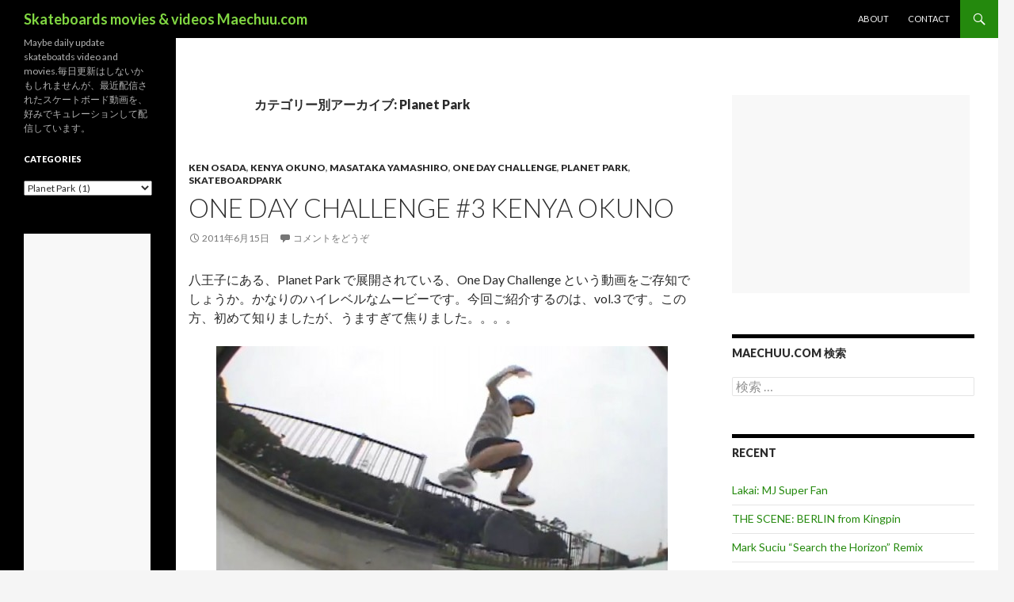

--- FILE ---
content_type: text/html; charset=UTF-8
request_url: http://maechuu.com/category/planet-park/
body_size: 79531
content:
<!DOCTYPE html>
<!--[if IE 7]>
<html class="ie ie7" lang="ja">
<![endif]-->
<!--[if IE 8]>
<html class="ie ie8" lang="ja">
<![endif]-->
<!--[if !(IE 7) | !(IE 8) ]><!-->
<html lang="ja">
<!--<![endif]-->
<head>
	<meta charset="UTF-8">
	<meta name="viewport" content="width=device-width">
	<title>Planet Park | Skateboards movies &amp; videos Maechuu.com</title>
	<link rel="profile" href="http://gmpg.org/xfn/11">
	<link rel="pingback" href="http://maechuu.com/wdp/xmlrpc.php">
	<!--[if lt IE 9]>
	<script src="http://maechuu.com/wdp/wp-content/themes/twentyfourteen/js/html5.js"></script>
	<![endif]-->
	<link rel="alternate" type="application/rss+xml" title="Skateboards movies &amp; videos Maechuu.com &raquo; フィード" href="http://maechuu.com/feed/" />
<link rel="alternate" type="application/rss+xml" title="Skateboards movies &amp; videos Maechuu.com &raquo; コメントフィード" href="http://maechuu.com/comments/feed/" />
<link rel="alternate" type="application/rss+xml" title="Skateboards movies &amp; videos Maechuu.com &raquo; Planet Park カテゴリーのフィード" href="http://maechuu.com/category/planet-park/feed/" />
<link rel='stylesheet' id='twentyfourteen-lato-css'  href='//fonts.googleapis.com/css?family=Lato%3A300%2C400%2C700%2C900%2C300italic%2C400italic%2C700italic' type='text/css' media='all' />
<link rel='stylesheet' id='genericons-css'  href='http://maechuu.com/wdp/wp-content/themes/twentyfourteen/genericons/genericons.css?ver=3.0.2' type='text/css' media='all' />
<link rel='stylesheet' id='twentyfourteen-style-css'  href='http://maechuu.com/wdp/wp-content/themes/twentyfourteen/style.css?ver=3.9.40' type='text/css' media='all' />
<!--[if lt IE 9]>
<link rel='stylesheet' id='twentyfourteen-ie-css'  href='http://maechuu.com/wdp/wp-content/themes/twentyfourteen/css/ie.css?ver=20131205' type='text/css' media='all' />
<![endif]-->
<script type='text/javascript' src='http://maechuu.com/wdp/wp-includes/js/jquery/jquery.js?ver=1.11.0'></script>
<script type='text/javascript' src='http://maechuu.com/wdp/wp-includes/js/jquery/jquery-migrate.min.js?ver=1.2.1'></script>
<link rel="EditURI" type="application/rsd+xml" title="RSD" href="http://maechuu.com/wdp/xmlrpc.php?rsd" />
<link rel="wlwmanifest" type="application/wlwmanifest+xml" href="http://maechuu.com/wdp/wp-includes/wlwmanifest.xml" /> 
<meta name="generator" content="WordPress 3.9.40" />

<!-- All in One SEO Pack 2.1.6 by Michael Torbert of Semper Fi Web Design[289,353] -->
<link rel="canonical" href="http://maechuu.com/category/planet-park/" />
<!-- /all in one seo pack -->
	<style type="text/css" id="twentyfourteen-header-css">
			.site-title a {
			color: #81d742;
		}
		</style>
	</head>

<body class="archive category category-planet-park category-643 custom-background masthead-fixed list-view footer-widgets">
<script>
  (function(i,s,o,g,r,a,m){i['GoogleAnalyticsObject']=r;i[r]=i[r]||function(){
  (i[r].q=i[r].q||[]).push(arguments)},i[r].l=1*new Date();a=s.createElement(o),
  m=s.getElementsByTagName(o)[0];a.async=1;a.src=g;m.parentNode.insertBefore(a,m)
  })(window,document,'script','//www.google-analytics.com/analytics.js','ga');

  ga('create', 'UA-12271510-2', 'auto');
  ga('send', 'pageview');

</script>
<div id="page" class="hfeed site">
	
	<header id="masthead" class="site-header" role="banner">
		<div class="header-main">
			<h1 class="site-title"><a href="http://maechuu.com/" rel="home">Skateboards movies &amp; videos Maechuu.com</a></h1>

			<div class="search-toggle">
				<a href="#search-container" class="screen-reader-text">検索</a>
			</div>

			<nav id="primary-navigation" class="site-navigation primary-navigation" role="navigation">
				<h1 class="menu-toggle">メインメニュー</h1>
				<a class="screen-reader-text skip-link" href="#content">コンテンツへ移動</a>
				<div class="nav-menu"><ul><li class="page_item page-item-6"><a href="http://maechuu.com/about-2/">About</a></li><li class="page_item page-item-637"><a href="http://maechuu.com/contact-us/">Contact</a></li></ul></div>
			</nav>
		</div>

		<div id="search-container" class="search-box-wrapper hide">
			<div class="search-box">
				<form role="search" method="get" class="search-form" action="http://maechuu.com/">
				<label>
					<span class="screen-reader-text">検索:</span>
					<input type="search" class="search-field" placeholder="検索 &hellip;" value="" name="s" title="検索:" />
				</label>
				<input type="submit" class="search-submit" value="検索" />
			</form>			</div>
		</div>
	</header><!-- #masthead -->

	<div id="main" class="site-main">

	<section id="primary" class="content-area">
		<div id="content" class="site-content" role="main">

			
			<header class="archive-header">
				<h1 class="archive-title">カテゴリー別アーカイブ: Planet Park</h1>

							</header><!-- .archive-header -->

			
<article id="post-2870" class="post-2870 post type-post status-publish format-standard hentry category-ken-osada category-kenya-okuno category-masataka-yamashiro category-one-day-challenge category-planet-park category-skateboardpark">
	
	<header class="entry-header">
				<div class="entry-meta">
			<span class="cat-links"><a href="http://maechuu.com/category/ken-osada/" title="Ken Osada の投稿をすべて表示" rel="category tag">Ken Osada</a>, <a href="http://maechuu.com/category/kenya-okuno/" title="Kenya Okuno の投稿をすべて表示" rel="category tag">Kenya Okuno</a>, <a href="http://maechuu.com/category/masataka-yamashiro/" title="Masataka Yamashiro の投稿をすべて表示" rel="category tag">Masataka Yamashiro</a>, <a href="http://maechuu.com/category/one-day-challenge/" title="One Day Challenge の投稿をすべて表示" rel="category tag">One Day Challenge</a>, <a href="http://maechuu.com/category/planet-park/" title="Planet Park の投稿をすべて表示" rel="category tag">Planet Park</a>, <a href="http://maechuu.com/category/skateboardpark/" title="Skateboardpark の投稿をすべて表示" rel="category tag">Skateboardpark</a></span>
		</div>
		<h1 class="entry-title"><a href="http://maechuu.com/2011/06/15/one-day-challenge-3-kenya-okuno/" rel="bookmark">One Day Challenge #3 Kenya Okuno</a></h1>
		<div class="entry-meta">
			<span class="entry-date"><a href="http://maechuu.com/2011/06/15/one-day-challenge-3-kenya-okuno/" rel="bookmark"><time class="entry-date" datetime="2011-06-15T00:23:09+00:00">2011年6月15日</time></a></span> <span class="byline"><span class="author vcard"><a class="url fn n" href="http://maechuu.com/author/admin/" rel="author">admin</a></span></span>			<span class="comments-link"><a href="http://maechuu.com/2011/06/15/one-day-challenge-3-kenya-okuno/#respond" title="One Day Challenge #3 Kenya Okuno へのコメント">コメントをどうぞ</a></span>
					</div><!-- .entry-meta -->
	</header><!-- .entry-header -->

		<div class="entry-content">


		<p>八王子にある、Planet Park で展開されている、One Day Challenge という動画をご存知でしょうか。かなりのハイレベルなムービーです。今回ご紹介するのは、vol.3 です。この方、初めて知りましたが、うますぎて焦りました。。。。</p>
<p><img src="http://maechuu.com/wdp/wp-content/uploads/2011-06-15_002253-570x384.jpg" alt="Kenya Okuno" title="2011-06-15_002253" width="570" height="384" class="aligncenter size-medium wp-image-2871" /></p>
<p>■appearance</p>
<p>Kenya Okuno</p>
<p>■動画の長さ</p>
<p>02：05</p>
<p>■movie（動画は以下のcontinue readingをクリック）<br />
 <a href="http://maechuu.com/2011/06/15/one-day-challenge-3-kenya-okuno/" class="more-link">続きを読む <span class="meta-nav">&rarr;</span></a></p>






	</div><!-- .entry-content -->
	
	


</article><!-- #post-## -->
		</div><!-- #content -->
	</section><!-- #primary -->

<div id="content-sidebar" class="content-sidebar widget-area" role="complementary">
	<aside id="text-4" class="widget widget_text">			<div class="textwidget"><script async src="//pagead2.googlesyndication.com/pagead/js/adsbygoogle.js"></script>
<!-- maechuu_lectangle02 -->
<ins class="adsbygoogle"
     style="display:inline-block;width:300px;height:250px"
     data-ad-client="ca-pub-1398608531441337"
     data-ad-slot="1101260820"></ins>
<script>
(adsbygoogle = window.adsbygoogle || []).push({});
</script></div>
		</aside><aside id="search-3" class="widget widget_search"><h1 class="widget-title">maechuu.com 検索</h1><form role="search" method="get" class="search-form" action="http://maechuu.com/">
				<label>
					<span class="screen-reader-text">検索:</span>
					<input type="search" class="search-field" placeholder="検索 &hellip;" value="" name="s" title="検索:" />
				</label>
				<input type="submit" class="search-submit" value="検索" />
			</form></aside>		<aside id="recent-posts-3" class="widget widget_recent_entries">		<h1 class="widget-title">Recent </h1>		<ul>
					<li>
				<a href="http://maechuu.com/2014/07/03/lakai-mj-super-fan/">Lakai: MJ Super Fan</a>
						</li>
					<li>
				<a href="http://maechuu.com/2014/07/03/the-scene-berlin-from-kingpin/">THE SCENE: BERLIN from Kingpin</a>
						</li>
					<li>
				<a href="http://maechuu.com/2014/03/06/mark-suciu-search-the-horizon-remix/">Mark Suciu &#8220;Search the Horizon&#8221; Remix</a>
						</li>
					<li>
				<a href="http://maechuu.com/2013/07/01/cole-wins-street-league-gold/">Cole wins Street League gold</a>
						</li>
					<li>
				<a href="http://maechuu.com/2013/06/20/massimo-cavedoni-stoops-mom-full-part/">Massimo Cavedoni &#8220;Stoops Mom&#8221; Full Part</a>
						</li>
					<li>
				<a href="http://maechuu.com/2013/06/15/x-games-2013-real-street-second-round/">X games 2013 Real Street second round</a>
						</li>
					<li>
				<a href="http://maechuu.com/2013/06/13/red-red-lines/">Red Red Lines</a>
						</li>
					<li>
				<a href="http://maechuu.com/2013/06/13/austyn-gillette-cosmic-vomit-2/">Austyn Gillette Cosmic Vomit 2</a>
						</li>
					<li>
				<a href="http://maechuu.com/2013/06/11/fourstar-x-cliche-puig-brophy/">Fourstar x Cliché / Puig &#038; Brophy</a>
						</li>
					<li>
				<a href="http://maechuu.com/2013/06/10/magentas-sf-hill-street-blues-2/">Magenta&#8217;s SF Hill Street Blues 2</a>
						</li>
					<li>
				<a href="http://maechuu.com/2013/06/10/peter-mcclelland-gracias-stoner-plaza/">Peter McClelland Gracias Stoner Plaza.</a>
						</li>
					<li>
				<a href="http://maechuu.com/2011/11/28/scott-kane-skateboarding-classic-clips-21-full-video-part/">Scott Kane Skateboarding Classic Clips #21 Full Video Part</a>
						</li>
					<li>
				<a href="http://maechuu.com/2011/11/28/my-square-2011-alex-carolino/">MY SQUARE 2011 ALEX CAROLINO</a>
						</li>
					<li>
				<a href="http://maechuu.com/2011/11/28/girl-chocolate-trailer/">Girl &#038; Chocolate Trailer</a>
						</li>
					<li>
				<a href="http://maechuu.com/2011/11/28/afternoon-in-the-park-cliche/">Afternoon In The Park &#8211; Cliché</a>
						</li>
				</ul>
		</aside><aside id="text-3" class="widget widget_text">			<div class="textwidget"><script type="text/javascript"><!--
google_ad_client = "ca-pub-1398608531441337";
/* maechuu01_side02 */
google_ad_slot = "2545511227";
google_ad_width = 250;
google_ad_height = 250;
//-->
</script>
<script type="text/javascript"
src="http://pagead2.googlesyndication.com/pagead/show_ads.js">
</script></div>
		</aside><aside id="calendar-3" class="widget widget_calendar"><h1 class="widget-title">Calendar</h1><div id="calendar_wrap"><table id="wp-calendar">
	<caption>2026年1月</caption>
	<thead>
	<tr>
		<th scope="col" title="月曜日">月</th>
		<th scope="col" title="火曜日">火</th>
		<th scope="col" title="水曜日">水</th>
		<th scope="col" title="木曜日">木</th>
		<th scope="col" title="金曜日">金</th>
		<th scope="col" title="土曜日">土</th>
		<th scope="col" title="日曜日">日</th>
	</tr>
	</thead>

	<tfoot>
	<tr>
		<td colspan="3" id="prev"><a href="http://maechuu.com/2014/07/" title="2014年7月の投稿を表示">&laquo; 7月</a></td>
		<td class="pad">&nbsp;</td>
		<td colspan="3" id="next" class="pad">&nbsp;</td>
	</tr>
	</tfoot>

	<tbody>
	<tr>
		<td colspan="3" class="pad">&nbsp;</td><td>1</td><td>2</td><td>3</td><td>4</td>
	</tr>
	<tr>
		<td>5</td><td>6</td><td>7</td><td>8</td><td>9</td><td>10</td><td>11</td>
	</tr>
	<tr>
		<td>12</td><td>13</td><td>14</td><td>15</td><td>16</td><td id="today">17</td><td>18</td>
	</tr>
	<tr>
		<td>19</td><td>20</td><td>21</td><td>22</td><td>23</td><td>24</td><td>25</td>
	</tr>
	<tr>
		<td>26</td><td>27</td><td>28</td><td>29</td><td>30</td><td>31</td>
		<td class="pad" colspan="1">&nbsp;</td>
	</tr>
	</tbody>
	</table></div></aside></div><!-- #content-sidebar -->
<div id="secondary">
		<h2 class="site-description">Maybe daily update skateboatds video and movies.毎日更新はしないかもしれませんが、最近配信されたスケートボード動画を、好みでキュレーションして配信しています。</h2>
	
	
		<div id="primary-sidebar" class="primary-sidebar widget-area" role="complementary">
		<aside id="categories-6" class="widget widget_categories"><h1 class="widget-title">Categories</h1><select name='cat' id='cat' class='postform' >
	<option value='-1'>カテゴリーを選択</option>
	<option class="level-0" value="563">04：00~&nbsp;&nbsp;(58)</option>
	<option class="level-0" value="564">10：00～&nbsp;&nbsp;(15)</option>
	<option class="level-0" value="517">2nd nature&nbsp;&nbsp;(1)</option>
	<option class="level-0" value="359">48blocks&nbsp;&nbsp;(2)</option>
	<option class="level-0" value="705">4star&nbsp;&nbsp;(1)</option>
	<option class="level-0" value="539">5boro&nbsp;&nbsp;(5)</option>
	<option class="level-0" value="637">Aaron Snyder&nbsp;&nbsp;(1)</option>
	<option class="level-0" value="324">Aaron Suski&nbsp;&nbsp;(11)</option>
	<option class="level-0" value="782">Abdias Rivera&nbsp;&nbsp;(1)</option>
	<option class="level-0" value="408">Abidas Rivera&nbsp;&nbsp;(1)</option>
	<option class="level-0" value="119">Absurd skateboards&nbsp;&nbsp;(2)</option>
	<option class="level-0" value="409">Adam Dyet&nbsp;&nbsp;(4)</option>
	<option class="level-0" value="297">Adelmo Jr&nbsp;&nbsp;(2)</option>
	<option class="level-0" value="524">adidas&nbsp;&nbsp;(4)</option>
	<option class="level-0" value="729">Adrian Adrid&nbsp;&nbsp;(1)</option>
	<option class="level-0" value="674">Adrian del Campo&nbsp;&nbsp;(1)</option>
	<option class="level-0" value="627">Adrian Williams&nbsp;&nbsp;(4)</option>
	<option class="level-0" value="226">Akihiro Iida&nbsp;&nbsp;(1)</option>
	<option class="level-0" value="796">Akinori Jahana&nbsp;&nbsp;(1)</option>
	<option class="level-0" value="436">Akira Funato&nbsp;&nbsp;(4)</option>
	<option class="level-0" value="773">Akira Ishizawa&nbsp;&nbsp;(1)</option>
	<option class="level-0" value="591">Al Partanen&nbsp;&nbsp;(3)</option>
	<option class="level-0" value="529">Albert Nyberg&nbsp;&nbsp;(5)</option>
	<option class="level-0" value="491">Alex Carolino&nbsp;&nbsp;(2)</option>
	<option class="level-0" value="489">Alex Horn&nbsp;&nbsp;(1)</option>
	<option class="level-0" value="86">Alex Olson&nbsp;&nbsp;(13)</option>
	<option class="level-0" value="527">Alex Perelson&nbsp;&nbsp;(2)</option>
	<option class="level-0" value="455">Alexis Sablone&nbsp;&nbsp;(2)</option>
	<option class="level-0" value="688">AlienWorkshop&nbsp;&nbsp;(2)</option>
	<option class="level-0" value="589">Almost&nbsp;&nbsp;(3)</option>
	<option class="level-0" value="496">Already been done&nbsp;&nbsp;(4)</option>
	<option class="level-0" value="568">Andrew Allen&nbsp;&nbsp;(2)</option>
	<option class="level-0" value="799">Andrew Brophy&nbsp;&nbsp;(2)</option>
	<option class="level-0" value="685">Andrew Cannon&nbsp;&nbsp;(2)</option>
	<option class="level-0" value="73">Andrew Langi&nbsp;&nbsp;(18)</option>
	<option class="level-0" value="707">Andrew Pott&nbsp;&nbsp;(1)</option>
	<option class="level-0" value="171">Andrew Reynolds&nbsp;&nbsp;(8)</option>
	<option class="level-0" value="383">Angel Ramirez&nbsp;&nbsp;(3)</option>
	<option class="level-0" value="262">Another Skate of Mind&nbsp;&nbsp;(1)</option>
	<option class="level-0" value="445">Anthony pappalardo&nbsp;&nbsp;(2)</option>
	<option class="level-0" value="404">Anthony Schultz&nbsp;&nbsp;(4)</option>
	<option class="level-0" value="441">Anthony Shetler&nbsp;&nbsp;(1)</option>
	<option class="level-0" value="689">Anthony Van Engelen&nbsp;&nbsp;(3)</option>
	<option class="level-0" value="565">Anti-Hero&nbsp;&nbsp;(2)</option>
	<option class="level-0" value="120">Antiz skateboard&nbsp;&nbsp;(1)</option>
	<option class="level-0" value="475">Antoine Asselin&nbsp;&nbsp;(1)</option>
	<option class="level-0" value="307">Antwuan Dixon&nbsp;&nbsp;(2)</option>
	<option class="level-0" value="465">Arcade Skateboards&nbsp;&nbsp;(1)</option>
	<option class="level-0" value="550">Arnette&nbsp;&nbsp;(1)</option>
	<option class="level-0" value="220">Arto Saari&nbsp;&nbsp;(7)</option>
	<option class="level-0" value="683">atlas&nbsp;&nbsp;(1)</option>
	<option class="level-0" value="276">Austin Kanfoush&nbsp;&nbsp;(2)</option>
	<option class="level-0" value="619">Austin Stephens&nbsp;&nbsp;(2)</option>
	<option class="level-0" value="90">Austyn Gillette&nbsp;&nbsp;(15)</option>
	<option class="level-0" value="234">autobahnwheel&nbsp;&nbsp;(5)</option>
	<option class="level-0" value="623">Axel Cruysberghs&nbsp;&nbsp;(3)</option>
	<option class="level-0" value="493">Axion&nbsp;&nbsp;(1)</option>
	<option class="level-0" value="70">Bacon Skateboards&nbsp;&nbsp;(2)</option>
	<option class="level-0" value="172">Baker&nbsp;&nbsp;(4)</option>
	<option class="level-0" value="20">Barney Page&nbsp;&nbsp;(9)</option>
	<option class="level-0" value="427">Bart Jones&nbsp;&nbsp;(1)</option>
	<option class="level-0" value="401">Bastien Salabanzi&nbsp;&nbsp;(2)</option>
	<option class="level-0" value="545">Ben Fisher&nbsp;&nbsp;(1)</option>
	<option class="level-0" value="618">Ben Gore&nbsp;&nbsp;(2)</option>
	<option class="level-0" value="121">Ben Hatchell&nbsp;&nbsp;(9)</option>
	<option class="level-0" value="175">Ben Nordberg&nbsp;&nbsp;(11)</option>
	<option class="level-0" value="700">Ben Patterson&nbsp;&nbsp;(1)</option>
	<option class="level-0" value="669">Ben Raemers&nbsp;&nbsp;(2)</option>
	<option class="level-0" value="260">Ben Raybourn&nbsp;&nbsp;(4)</option>
	<option class="level-0" value="523">Benny Fairfax&nbsp;&nbsp;(4)</option>
	<option class="level-0" value="320">Berrics&nbsp;&nbsp;(4)</option>
	<option class="level-0" value="597">Billy Davenport&nbsp;&nbsp;(1)</option>
	<option class="level-0" value="51">Billy Marks&nbsp;&nbsp;(9)</option>
	<option class="level-0" value="304">Birdhouse&nbsp;&nbsp;(4)</option>
	<option class="level-0" value="295">Blind&nbsp;&nbsp;(8)</option>
	<option class="level-0" value="65">bloodwizard&nbsp;&nbsp;(7)</option>
	<option class="level-0" value="102">Blueprint&nbsp;&nbsp;(8)</option>
	<option class="level-0" value="125">Bobby Worrest&nbsp;&nbsp;(7)</option>
	<option class="level-0" value="632">Boo Johnson&nbsp;&nbsp;(1)</option>
	<option class="level-0" value="145">Borns&nbsp;&nbsp;(2)</option>
	<option class="level-0" value="616">bp park report&nbsp;&nbsp;(1)</option>
	<option class="level-0" value="270">Brad Cromer&nbsp;&nbsp;(3)</option>
	<option class="level-0" value="356">Brad Johnson&nbsp;&nbsp;(1)</option>
	<option class="level-0" value="668">Brad McClain&nbsp;&nbsp;(2)</option>
	<option class="level-0" value="373">Brad Staba&nbsp;&nbsp;(2)</option>
	<option class="level-0" value="789">Brad Warlimont&nbsp;&nbsp;(1)</option>
	<option class="level-0" value="318">Brandon Biebel&nbsp;&nbsp;(12)</option>
	<option class="level-0" value="684">Brandon Nguyen&nbsp;&nbsp;(3)</option>
	<option class="level-0" value="339">Brandon Perelson&nbsp;&nbsp;(1)</option>
	<option class="level-0" value="133">Brandon Westgate&nbsp;&nbsp;(8)</option>
	<option class="level-0" value="553">Braydon Szafranski&nbsp;&nbsp;(3)</option>
	<option class="level-0" value="519">Brent Atchley&nbsp;&nbsp;(4)</option>
	<option class="level-0" value="726">Brian &#8220;slash&#8221; Hansen&nbsp;&nbsp;(1)</option>
	<option class="level-0" value="89">Brian Anderson&nbsp;&nbsp;(6)</option>
	<option class="level-0" value="516">Brian Brown&nbsp;&nbsp;(1)</option>
	<option class="level-0" value="548">Brian Delatorre&nbsp;&nbsp;(4)</option>
	<option class="level-0" value="326">Brian Douglas&nbsp;&nbsp;(1)</option>
	<option class="level-0" value="316">Brixton&nbsp;&nbsp;(2)</option>
	<option class="level-0" value="659">Bryan Botelho&nbsp;&nbsp;(1)</option>
	<option class="level-0" value="395">Bryan Herman&nbsp;&nbsp;(2)</option>
	<option class="level-0" value="738">Bryan Whalen&nbsp;&nbsp;(1)</option>
	<option class="level-0" value="751">Bryce Golder&nbsp;&nbsp;(1)</option>
	<option class="level-0" value="69">Burnside Skatepark&nbsp;&nbsp;(4)</option>
	<option class="level-0" value="33">C1RCA&nbsp;&nbsp;(10)</option>
	<option class="level-0" value="107">Cairo Foster&nbsp;&nbsp;(9)</option>
	<option class="level-0" value="586">Cameo Wilson&nbsp;&nbsp;(1)</option>
	<option class="level-0" value="353">Carlos Lastra&nbsp;&nbsp;(1)</option>
	<option class="level-0" value="743">Carlos Young&nbsp;&nbsp;(1)</option>
	<option class="level-0" value="464">Casey Rigney&nbsp;&nbsp;(2)</option>
	<option class="level-0" value="784">Casper Brooker&nbsp;&nbsp;(1)</option>
	<option class="level-0" value="183">Caswell Berry&nbsp;&nbsp;(9)</option>
	<option class="level-0" value="522">CCS&nbsp;&nbsp;(3)</option>
	<option class="level-0" value="753">Chad Bertie&nbsp;&nbsp;(1)</option>
	<option class="level-0" value="551">Chad Butler&nbsp;&nbsp;(1)</option>
	<option class="level-0" value="109">Chad Tim Tim&nbsp;&nbsp;(3)</option>
	<option class="level-0" value="239">Chany Jeanguenin&nbsp;&nbsp;(2)</option>
	<option class="level-0" value="253">Charles Collet&nbsp;&nbsp;(1)</option>
	<option class="level-0" value="52">Chaz Ortiz&nbsp;&nbsp;(6)</option>
	<option class="level-0" value="380">Chet Childress&nbsp;&nbsp;(4)</option>
	<option class="level-0" value="407">Chet Thomas&nbsp;&nbsp;(1)</option>
	<option class="level-0" value="361">Chewy Cannon&nbsp;&nbsp;(4)</option>
	<option class="level-0" value="159">Chico Brenes&nbsp;&nbsp;(15)</option>
	<option class="level-0" value="340">Chima Ferguson&nbsp;&nbsp;(9)</option>
	<option class="level-0" value="149">chocolate&nbsp;&nbsp;(3)</option>
	<option class="level-0" value="187">Chris &#8220;slam&#8221; Lambert&nbsp;&nbsp;(2)</option>
	<option class="level-0" value="421">Chris Brunner&nbsp;&nbsp;(1)</option>
	<option class="level-0" value="31">Chris Cole&nbsp;&nbsp;(21)</option>
	<option class="level-0" value="347">Chris Haslam&nbsp;&nbsp;(8)</option>
	<option class="level-0" value="27">Chris Luhring&nbsp;&nbsp;(1)</option>
	<option class="level-0" value="653">Chris Matayoshi&nbsp;&nbsp;(1)</option>
	<option class="level-0" value="341">Chris Pfanner&nbsp;&nbsp;(9)</option>
	<option class="level-0" value="429">Chris Roberts&nbsp;&nbsp;(3)</option>
	<option class="level-0" value="518">Chris Senn&nbsp;&nbsp;(1)</option>
	<option class="level-0" value="710">Christian Hosoi&nbsp;&nbsp;(1)</option>
	<option class="level-0" value="392">Cian Eades&nbsp;&nbsp;(1)</option>
	<option class="level-0" value="670">CJ Tambornino&nbsp;&nbsp;(1)</option>
	<option class="level-0" value="377">Clark Hassler&nbsp;&nbsp;(2)</option>
	<option class="level-0" value="511">cleptomanicx&nbsp;&nbsp;(1)</option>
	<option class="level-0" value="6">Cliché&nbsp;&nbsp;(9)</option>
	<option class="level-0" value="130">Clint Peterson&nbsp;&nbsp;(3)</option>
	<option class="level-0" value="450">Clint Walker&nbsp;&nbsp;(1)</option>
	<option class="level-0" value="424">Cody Hager&nbsp;&nbsp;(1)</option>
	<option class="level-0" value="94">Cody McEntire&nbsp;&nbsp;(13)</option>
	<option class="level-0" value="101">Colin Kennedy&nbsp;&nbsp;(8)</option>
	<option class="level-0" value="122">Collin Provost&nbsp;&nbsp;(17)</option>
	<option class="level-0" value="514">Concrete park&nbsp;&nbsp;(17)</option>
	<option class="level-0" value="11">Contest&nbsp;&nbsp;(3)</option>
	<option class="level-0" value="35">CONVERSE&nbsp;&nbsp;(11)</option>
	<option class="level-0" value="671">Cooper Wilt&nbsp;&nbsp;(1)</option>
	<option class="level-0" value="560">Corey Duffel&nbsp;&nbsp;(3)</option>
	<option class="level-0" value="16">Cory Kennedy&nbsp;&nbsp;(29)</option>
	<option class="level-0" value="571">Crailtap&nbsp;&nbsp;(5)</option>
	<option class="level-0" value="621">creature skateboards&nbsp;&nbsp;(2)</option>
	<option class="level-0" value="579">Curren Caple&nbsp;&nbsp;(8)</option>
	<option class="level-0" value="136">Curtis Rapp&nbsp;&nbsp;(1)</option>
	<option class="level-0" value="439">Daewon Song&nbsp;&nbsp;(6)</option>
	<option class="level-0" value="720">DAKINE&nbsp;&nbsp;(1)</option>
	<option class="level-0" value="817">Dakota Servold&nbsp;&nbsp;(1)</option>
	<option class="level-0" value="824">Dallas Rockvam&nbsp;&nbsp;(1)</option>
	<option class="level-0" value="593">Dan Ching&nbsp;&nbsp;(1)</option>
	<option class="level-0" value="39">Dan Drehobl&nbsp;&nbsp;(7)</option>
	<option class="level-0" value="800">Dan Murphy&nbsp;&nbsp;(1)</option>
	<option class="level-0" value="541">Dan Pensyl&nbsp;&nbsp;(2)</option>
	<option class="level-0" value="217">Dan Plunkett&nbsp;&nbsp;(13)</option>
	<option class="level-0" value="769">Dane Burman&nbsp;&nbsp;(2)</option>
	<option class="level-0" value="483">Dani Lebron&nbsp;&nbsp;(1)</option>
	<option class="level-0" value="335">Daniel Castillo&nbsp;&nbsp;(8)</option>
	<option class="level-0" value="8">Daniel Espinoza&nbsp;&nbsp;(20)</option>
	<option class="level-0" value="342">Daniel Lutheran&nbsp;&nbsp;(4)</option>
	<option class="level-0" value="820">Daniel Pannemann&nbsp;&nbsp;(1)</option>
	<option class="level-0" value="378">Daniel shimizu&nbsp;&nbsp;(2)</option>
	<option class="level-0" value="368">Danijel Stankovic&nbsp;&nbsp;(1)</option>
	<option class="level-0" value="99">Danny Brady&nbsp;&nbsp;(6)</option>
	<option class="level-0" value="268">Danny Cerezini&nbsp;&nbsp;(1)</option>
	<option class="level-0" value="192">Danny Dicola&nbsp;&nbsp;(1)</option>
	<option class="level-0" value="542">Danny Falla&nbsp;&nbsp;(2)</option>
	<option class="level-0" value="667">Danny Fuenzalida&nbsp;&nbsp;(3)</option>
	<option class="level-0" value="87">Danny Garcia&nbsp;&nbsp;(5)</option>
	<option class="level-0" value="336">Danny Montoya&nbsp;&nbsp;(3)</option>
	<option class="level-0" value="744">Danny Renaud&nbsp;&nbsp;(1)</option>
	<option class="level-0" value="230">Danny Wainwright&nbsp;&nbsp;(7)</option>
	<option class="level-0" value="410">Darkstar&nbsp;&nbsp;(1)</option>
	<option class="level-0" value="111">Darrell Stanton&nbsp;&nbsp;(2)</option>
	<option class="level-0" value="420">Darren Miller&nbsp;&nbsp;(1)</option>
	<option class="level-0" value="487">Darren Navarrete&nbsp;&nbsp;(2)</option>
	<option class="level-0" value="168">Daryl Angel&nbsp;&nbsp;(10)</option>
	<option class="level-0" value="227">Dave Abair&nbsp;&nbsp;(2)</option>
	<option class="level-0" value="343">Dave Bachinsky&nbsp;&nbsp;(9)</option>
	<option class="level-0" value="288">David Clark&nbsp;&nbsp;(3)</option>
	<option class="level-0" value="235">David Cobb&nbsp;&nbsp;(1)</option>
	<option class="level-0" value="55">David Gonzalez&nbsp;&nbsp;(15)</option>
	<option class="level-0" value="41">David Gravette&nbsp;&nbsp;(22)</option>
	<option class="level-0" value="728">David Langston&nbsp;&nbsp;(1)</option>
	<option class="level-0" value="190">David Loy&nbsp;&nbsp;(9)</option>
	<option class="level-0" value="600">David Nelson&nbsp;&nbsp;(1)</option>
	<option class="level-0" value="386">David Reyes&nbsp;&nbsp;(5)</option>
	<option class="level-0" value="346">Davis Torgerson&nbsp;&nbsp;(5)</option>
	<option class="level-0" value="154">DC shoes&nbsp;&nbsp;(4)</option>
	<option class="level-0" value="620">Dekline shoes&nbsp;&nbsp;(1)</option>
	<option class="level-0" value="223">Dennis Busenitz&nbsp;&nbsp;(21)</option>
	<option class="level-0" value="323">Dennis Durrant&nbsp;&nbsp;(2)</option>
	<option class="level-0" value="792">Deon Williams&nbsp;&nbsp;(1)</option>
	<option class="level-0" value="606">Derek Fukuhara&nbsp;&nbsp;(4)</option>
	<option class="level-0" value="785">Derek Swaim&nbsp;&nbsp;(2)</option>
	<option class="level-0" value="808">Derrick Wilson&nbsp;&nbsp;(2)</option>
	<option class="level-0" value="399">Devin Appelo&nbsp;&nbsp;(1)</option>
	<option class="level-0" value="725">Devine Calloway&nbsp;&nbsp;(2)</option>
	<option class="level-0" value="249">Diego Bucchieri&nbsp;&nbsp;(2)</option>
	<option class="level-0" value="286">Digital skateboarding&nbsp;&nbsp;(1)</option>
	<option class="level-0" value="203">DLX&nbsp;&nbsp;(22)</option>
	<option class="level-0" value="822">Dominik Dietrich&nbsp;&nbsp;(1)</option>
	<option class="level-0" value="132">Dustin Dollin&nbsp;&nbsp;(4)</option>
	<option class="level-0" value="291">DVS&nbsp;&nbsp;(5)</option>
	<option class="level-0" value="53">Dylan Rieder&nbsp;&nbsp;(13)</option>
	<option class="level-0" value="752">Ed Templeton&nbsp;&nbsp;(2)</option>
	<option class="level-0" value="532">Eddie Moreno&nbsp;&nbsp;(3)</option>
	<option class="level-0" value="164">eightequalsd&nbsp;&nbsp;(1)</option>
	<option class="level-0" value="809">Eisei Sugimoto&nbsp;&nbsp;(1)</option>
	<option class="level-0" value="113">elementskateboards&nbsp;&nbsp;(2)</option>
	<option class="level-0" value="333">Eli Reed&nbsp;&nbsp;(10)</option>
	<option class="level-0" value="261">Eliana Sosco&nbsp;&nbsp;(1)</option>
	<option class="level-0" value="191">Elijah Berle&nbsp;&nbsp;(14)</option>
	<option class="level-0" value="452">Elissa Steamer&nbsp;&nbsp;(3)</option>
	<option class="level-0" value="315">elwood&nbsp;&nbsp;(5)</option>
	<option class="level-0" value="96">Emerica&nbsp;&nbsp;(20)</option>
	<option class="level-0" value="48">Emmanuel guzman&nbsp;&nbsp;(8)</option>
	<option class="level-0" value="723">Eniz Fazliov&nbsp;&nbsp;(1)</option>
	<option class="level-0" value="724">enjoi&nbsp;&nbsp;(1)</option>
	<option class="level-0" value="500">Enrique Lorenzo&nbsp;&nbsp;(2)</option>
	<option class="level-0" value="755">Eric Dermond&nbsp;&nbsp;(1)</option>
	<option class="level-0" value="54">Eric Koston&nbsp;&nbsp;(30)</option>
	<option class="level-0" value="309">Erik J Pettersson&nbsp;&nbsp;(4)</option>
	<option class="level-0" value="281">Ernie Torres&nbsp;&nbsp;(2)</option>
	<option class="level-0" value="444">es&nbsp;&nbsp;(6)</option>
	<option class="level-0" value="43">ESPN&nbsp;&nbsp;(1)</option>
	<option class="level-0" value="305">etnies shoes&nbsp;&nbsp;(15)</option>
	<option class="level-0" value="746">Europe&nbsp;&nbsp;(3)</option>
	<option class="level-0" value="736">Evan Collisson&nbsp;&nbsp;(1)</option>
	<option class="level-0" value="257">Evan Smith&nbsp;&nbsp;(6)</option>
	<option class="level-0" value="501">Even Hershel&nbsp;&nbsp;(2)</option>
	<option class="level-0" value="612">Expedition One&nbsp;&nbsp;(1)</option>
	<option class="level-0" value="735">Ezekiel&nbsp;&nbsp;(1)</option>
	<option class="level-0" value="706">Fabric Skateboards&nbsp;&nbsp;(1)</option>
	<option class="level-0" value="732">Fallen&nbsp;&nbsp;(1)</option>
	<option class="level-0" value="828">Farid Ulrich&nbsp;&nbsp;(1)</option>
	<option class="level-0" value="219">Felipe Gustavo&nbsp;&nbsp;(8)</option>
	<option class="level-0" value="587">felipe ortiz&nbsp;&nbsp;(1)</option>
	<option class="level-0" value="45">Felix arguelles&nbsp;&nbsp;(1)</option>
	<option class="level-0" value="578">Flip skateboards&nbsp;&nbsp;(7)</option>
	<option class="level-0" value="702">Flo Marfaing&nbsp;&nbsp;(5)</option>
	<option class="level-0" value="255">Flo Mirtain&nbsp;&nbsp;(6)</option>
	<option class="level-0" value="601">Flow Trash&nbsp;&nbsp;(2)</option>
	<option class="level-0" value="467">FMS skate shoes&nbsp;&nbsp;(1)</option>
	<option class="level-0" value="731">Forrest Edwards&nbsp;&nbsp;(1)</option>
	<option class="level-0" value="780">Foundation&nbsp;&nbsp;(2)</option>
	<option class="level-0" value="816">Fourstar&nbsp;&nbsp;(1)</option>
	<option class="level-0" value="211">Frank Gerwer&nbsp;&nbsp;(8)</option>
	<option class="level-0" value="422">Frankie Martinez&nbsp;&nbsp;(1)</option>
	<option class="level-0" value="194">Fred Gall&nbsp;&nbsp;(6)</option>
	<option class="level-0" value="552">Futeng&nbsp;&nbsp;(1)</option>
	<option class="level-0" value="271">Gaetan Salvignol&nbsp;&nbsp;(1)</option>
	<option class="level-0" value="803">Garrett Hill&nbsp;&nbsp;(2)</option>
	<option class="level-0" value="460">Gauthier Rouger&nbsp;&nbsp;(1)</option>
	<option class="level-0" value="584">Gav Coughlan&nbsp;&nbsp;(1)</option>
	<option class="level-0" value="577">Geoff Rowley&nbsp;&nbsp;(7)</option>
	<option class="level-0" value="580">GERRICS&nbsp;&nbsp;(1)</option>
	<option class="level-0" value="397">Gilbert﻿ Crocket&nbsp;&nbsp;(8)</option>
	<option class="level-0" value="233">Gino iannucci&nbsp;&nbsp;(3)</option>
	<option class="level-0" value="148">Girl&nbsp;&nbsp;(8)</option>
	<option class="level-0" value="666">Globe shoes&nbsp;&nbsp;(2)</option>
	<option class="level-0" value="677">Goh Okuno&nbsp;&nbsp;(1)</option>
	<option class="level-0" value="544">Gracias LA&nbsp;&nbsp;(1)</option>
	<option class="level-0" value="186">Grant Taylor&nbsp;&nbsp;(15)</option>
	<option class="level-0" value="520">Gravis Footwear&nbsp;&nbsp;(4)</option>
	<option class="level-0" value="330">Greendiamond&nbsp;&nbsp;(1)</option>
	<option class="level-0" value="56">Greg Lutzka&nbsp;&nbsp;(6)</option>
	<option class="level-0" value="690">GRIZZLYGRIPTAPE&nbsp;&nbsp;(1)</option>
	<option class="level-0" value="798">Guillaume Dulout&nbsp;&nbsp;(1)</option>
	<option class="level-0" value="582">Gullwing Truck Co.&nbsp;&nbsp;(1)</option>
	<option class="level-0" value="371">Guru Khalsa&nbsp;&nbsp;(5)</option>
	<option class="level-0" value="200">Guy Mariano&nbsp;&nbsp;(17)</option>
	<option class="level-0" value="3">Habitat&nbsp;&nbsp;(13)</option>
	<option class="level-0" value="431">Hallo/Hallo&nbsp;&nbsp;(1)</option>
	<option class="level-0" value="583">Harry Lintell&nbsp;&nbsp;(1)</option>
	<option class="level-0" value="95">Heath Kirchart&nbsp;&nbsp;(3)</option>
	<option class="level-0" value="594">Heel Bruise&nbsp;&nbsp;(1)</option>
	<option class="level-0" value="358">Henry Sanchez&nbsp;&nbsp;(1)</option>
	<option class="level-0" value="681">Hidefumi Utsumi&nbsp;&nbsp;(1)</option>
	<option class="level-0" value="510">Hirotoshi &#8220;Buchi&#8221; Kawabuchi&nbsp;&nbsp;(5)</option>
	<option class="level-0" value="649">Hiroyuki Matsuo&nbsp;&nbsp;(5)</option>
	<option class="level-0" value="613">Hisashi Nakamura&nbsp;&nbsp;(1)</option>
	<option class="level-0" value="362">HOLD TIGHT LONDON&nbsp;&nbsp;(1)</option>
	<option class="level-0" value="440">How to&nbsp;&nbsp;(14)</option>
	<option class="level-0" value="146">HUF&nbsp;&nbsp;(3)</option>
	<option class="level-0" value="236">HUF FOOTWEAR&nbsp;&nbsp;(6)</option>
	<option class="level-0" value="766">Hugo Liard&nbsp;&nbsp;(2)</option>
	<option class="level-0" value="174">Hype skateboards&nbsp;&nbsp;(3)</option>
	<option class="level-0" value="22">I-path&nbsp;&nbsp;(3)</option>
	<option class="level-0" value="213">Ian Smith&nbsp;&nbsp;(1)</option>
	<option class="level-0" value="795">Imperial Motion&nbsp;&nbsp;(1)</option>
	<option class="level-0" value="537">Independent Trucks&nbsp;&nbsp;(1)</option>
	<option class="level-0" value="588">info&nbsp;&nbsp;(2)</option>
	<option class="level-0" value="463">Insight&nbsp;&nbsp;(3)</option>
	<option class="level-0" value="44">Ishod Wair&nbsp;&nbsp;(22)</option>
	<option class="level-0" value="329">Issei Morinaka&nbsp;&nbsp;(1)</option>
	<option class="level-0" value="74">Issey Yumiba&nbsp;&nbsp;(1)</option>
	<option class="level-0" value="298">Jack Curtin&nbsp;&nbsp;(9)</option>
	<option class="level-0" value="66">Jack Given&nbsp;&nbsp;(6)</option>
	<option class="level-0" value="195">Jack sabback&nbsp;&nbsp;(1)</option>
	<option class="level-0" value="282">Jake Donnelly&nbsp;&nbsp;(5)</option>
	<option class="level-0" value="396">Jake Duncombe&nbsp;&nbsp;(4)</option>
	<option class="level-0" value="221">Jake Johnson&nbsp;&nbsp;(3)</option>
	<option class="level-0" value="699">Jake Smith&nbsp;&nbsp;(1)</option>
	<option class="level-0" value="370">Jamal Smith&nbsp;&nbsp;(1)</option>
	<option class="level-0" value="806">James Brockman&nbsp;&nbsp;(2)</option>
	<option class="level-0" value="604">James Capps&nbsp;&nbsp;(1)</option>
	<option class="level-0" value="152">James Craig&nbsp;&nbsp;(4)</option>
	<option class="level-0" value="633">James Espinoza&nbsp;&nbsp;(1)</option>
	<option class="level-0" value="93">James Hardy&nbsp;&nbsp;(2)</option>
	<option class="level-0" value="561">Jamie Palmore&nbsp;&nbsp;(1)</option>
	<option class="level-0" value="554">Jamie Tancowny&nbsp;&nbsp;(2)</option>
	<option class="level-0" value="30">Jamie Thomas&nbsp;&nbsp;(13)</option>
	<option class="level-0" value="609">Jani Laitiala&nbsp;&nbsp;(2)</option>
	<option class="level-0" value="581">Japan&nbsp;&nbsp;(4)</option>
	<option class="level-0" value="760">Jarne Verbruggen&nbsp;&nbsp;(1)</option>
	<option class="level-0" value="770">Jart Skateboards&nbsp;&nbsp;(1)</option>
	<option class="level-0" value="636">Jason Dill&nbsp;&nbsp;(3)</option>
	<option class="level-0" value="357">Jason Wussler&nbsp;&nbsp;(1)</option>
	<option class="level-0" value="350">Javan Campello&nbsp;&nbsp;(1)</option>
	<option class="level-0" value="254">Javier Mendizabal&nbsp;&nbsp;(2)</option>
	<option class="level-0" value="466">Javier Nunez&nbsp;&nbsp;(1)</option>
	<option class="level-0" value="251">Javier Sarmiento&nbsp;&nbsp;(2)</option>
	<option class="level-0" value="419">Jaws&nbsp;&nbsp;(3)</option>
	<option class="level-0" value="245">JB Gillet&nbsp;&nbsp;(6)</option>
	<option class="level-0" value="247">Jeff Lenoce&nbsp;&nbsp;(4)</option>
	<option class="level-0" value="572">Jeffery Marshall&nbsp;&nbsp;(2)</option>
	<option class="level-0" value="338">Jeremy McCallum&nbsp;&nbsp;(2)</option>
	<option class="level-0" value="696">Jeremy Reeves&nbsp;&nbsp;(1)</option>
	<option class="level-0" value="447">Jerno Wilson&nbsp;&nbsp;(1)</option>
	<option class="level-0" value="376">Jerome Campbell&nbsp;&nbsp;(2)</option>
	<option class="level-0" value="448">Jeron Wilson&nbsp;&nbsp;(4)</option>
	<option class="level-0" value="67">Jerry Gurney&nbsp;&nbsp;(8)</option>
	<option class="level-0" value="461">Jerry Hsu&nbsp;&nbsp;(3)</option>
	<option class="level-0" value="660">Jesse Narvaez&nbsp;&nbsp;(1)</option>
	<option class="level-0" value="244">Jesus Fernandez&nbsp;&nbsp;(4)</option>
	<option class="level-0" value="85">Jim Greco&nbsp;&nbsp;(1)</option>
	<option class="level-0" value="216">Jimmy Cao&nbsp;&nbsp;(6)</option>
	<option class="level-0" value="180">Jimmy Carlin&nbsp;&nbsp;(10)</option>
	<option class="level-0" value="543">Jimmy Mcdonald&nbsp;&nbsp;(5)</option>
	<option class="level-0" value="344">Jodan Taylor&nbsp;&nbsp;(1)</option>
	<option class="level-0" value="673">Jody Smith&nbsp;&nbsp;(1)</option>
	<option class="level-0" value="462">Joe Pease&nbsp;&nbsp;(2)</option>
	<option class="level-0" value="114">Joe Sexton&nbsp;&nbsp;(2)</option>
	<option class="level-0" value="540">Joe Tookmanian&nbsp;&nbsp;(2)</option>
	<option class="level-0" value="225">Joey Brezinski&nbsp;&nbsp;(11)</option>
	<option class="level-0" value="528">Joey Pepper&nbsp;&nbsp;(3)</option>
	<option class="level-0" value="693">Joey Tershay&nbsp;&nbsp;(1)</option>
	<option class="level-0" value="793">Johan Stuckey&nbsp;&nbsp;(1)</option>
	<option class="level-0" value="453">Johathan Pierce&nbsp;&nbsp;(3)</option>
	<option class="level-0" value="264">John Cardiel&nbsp;&nbsp;(4)</option>
	<option class="level-0" value="425">John Fitzgerald&nbsp;&nbsp;(3)</option>
	<option class="level-0" value="758">John Lupfer&nbsp;&nbsp;(1)</option>
	<option class="level-0" value="127">John Rattray&nbsp;&nbsp;(5)</option>
	<option class="level-0" value="364">John Tanner&nbsp;&nbsp;(2)</option>
	<option class="level-0" value="640">Johnny Layton&nbsp;&nbsp;(3)</option>
	<option class="level-0" value="412">Johnny Turgesen&nbsp;&nbsp;(1)</option>
	<option class="level-0" value="717">Johny Turgesen&nbsp;&nbsp;(1)</option>
	<option class="level-0" value="193">Jon Goemann&nbsp;&nbsp;(5)</option>
	<option class="level-0" value="468">Jon Nguyen&nbsp;&nbsp;(2)</option>
	<option class="level-0" value="428">Jordan De Oliveira&nbsp;&nbsp;(1)</option>
	<option class="level-0" value="403">Jordan Hoffart&nbsp;&nbsp;(6)</option>
	<option class="level-0" value="294">Jose Rojo&nbsp;&nbsp;(11)</option>
	<option class="level-0" value="473">Josh Anderson&nbsp;&nbsp;(2)</option>
	<option class="level-0" value="143">Josh Campos&nbsp;&nbsp;(1)</option>
	<option class="level-0" value="92">Josh Harmony&nbsp;&nbsp;(4)</option>
	<option class="level-0" value="602">Josh Kalis&nbsp;&nbsp;(3)</option>
	<option class="level-0" value="209">Josh Matthews&nbsp;&nbsp;(8)</option>
	<option class="level-0" value="284">Josh Stewart&nbsp;&nbsp;(1)</option>
	<option class="level-0" value="704">Josh Young&nbsp;&nbsp;(5)</option>
	<option class="level-0" value="334">Josiah Gatlyn&nbsp;&nbsp;(6)</option>
	<option class="level-0" value="478">JT Aults&nbsp;&nbsp;(3)</option>
	<option class="level-0" value="622">Juergen Horrwarth&nbsp;&nbsp;(1)</option>
	<option class="level-0" value="708">Julian Christianson&nbsp;&nbsp;(1)</option>
	<option class="level-0" value="384">Julian Davidson&nbsp;&nbsp;(3)</option>
	<option class="level-0" value="566">Julien Stranger&nbsp;&nbsp;(2)</option>
	<option class="level-0" value="615">Jun Mizuta&nbsp;&nbsp;(1)</option>
	<option class="level-0" value="434">Junn Shimizu&nbsp;&nbsp;(1)</option>
	<option class="level-0" value="319">Justin Brock&nbsp;&nbsp;(12)</option>
	<option class="level-0" value="759">Justin Cefai&nbsp;&nbsp;(1)</option>
	<option class="level-0" value="126">Justin Eldridge&nbsp;&nbsp;(8)</option>
	<option class="level-0" value="575">Justin Figueroa&nbsp;&nbsp;(4)</option>
	<option class="level-0" value="267">Justin Peters&nbsp;&nbsp;(1)</option>
	<option class="level-0" value="534">Justin Strubing&nbsp;&nbsp;(2)</option>
	<option class="level-0" value="158">Karl Watson&nbsp;&nbsp;(6)</option>
	<option class="level-0" value="797">Kasperi Kropsu&nbsp;&nbsp;(1)</option>
	<option class="level-0" value="490">KAYO TV&nbsp;&nbsp;(6)</option>
	<option class="level-0" value="433">Kazuki Tatemoto&nbsp;&nbsp;(1)</option>
	<option class="level-0" value="678">Kazuya Hanai&nbsp;&nbsp;(1)</option>
	<option class="level-0" value="805">Keegan Sauder&nbsp;&nbsp;(2)</option>
	<option class="level-0" value="694">Keelan Dadd&nbsp;&nbsp;(3)</option>
	<option class="level-0" value="232">Keenan Milton&nbsp;&nbsp;(2)</option>
	<option class="level-0" value="646">Keishiro Takashima&nbsp;&nbsp;(1)</option>
	<option class="level-0" value="103">Kellen James&nbsp;&nbsp;(5)</option>
	<option class="level-0" value="240">Kelly Hart&nbsp;&nbsp;(11)</option>
	<option class="level-0" value="644">Ken Osada&nbsp;&nbsp;(1)</option>
	<option class="level-0" value="656">Kenichi &#8220;metallico&#8221; ueda&nbsp;&nbsp;(1)</option>
	<option class="level-0" value="160">Kenny Anderson&nbsp;&nbsp;(21)</option>
	<option class="level-0" value="179">Kenny Hoyle&nbsp;&nbsp;(8)</option>
	<option class="level-0" value="631">Kenny Reed&nbsp;&nbsp;(2)</option>
	<option class="level-0" value="714">Kenshiro Yagi&nbsp;&nbsp;(1)</option>
	<option class="level-0" value="598">Kento Takahashi&nbsp;&nbsp;(2)</option>
	<option class="level-0" value="641">Kenya Okuno&nbsp;&nbsp;(1)</option>
	<option class="level-0" value="469">Kerry Getz&nbsp;&nbsp;(2)</option>
	<option class="level-0" value="18">Kevin &#8220;spanky&#8221; Long&nbsp;&nbsp;(9)</option>
	<option class="level-0" value="790">Kevin Coakley&nbsp;&nbsp;(1)</option>
	<option class="level-0" value="718">Kevin Kowalski&nbsp;&nbsp;(1)</option>
	<option class="level-0" value="727">Kevin Rodriguez&nbsp;&nbsp;(1)</option>
	<option class="level-0" value="76">Kevin Romar&nbsp;&nbsp;(6)</option>
	<option class="level-0" value="494">Kevin Taylor&nbsp;&nbsp;(2)</option>
	<option class="level-0" value="459">Kevin Terpening&nbsp;&nbsp;(3)</option>
	<option class="level-0" value="742">Kilian Martin&nbsp;&nbsp;(1)</option>
	<option class="level-0" value="280">King of The Road&nbsp;&nbsp;(15)</option>
	<option class="level-0" value="169">KINGPIN&nbsp;&nbsp;(13)</option>
	<option class="level-0" value="391">KiX TRiX&nbsp;&nbsp;(1)</option>
	<option class="level-0" value="480">Koichiro Uehara&nbsp;&nbsp;(1)</option>
	<option class="level-0" value="691">Kota Ikeda&nbsp;&nbsp;(1)</option>
	<option class="level-0" value="703">Kris Vile&nbsp;&nbsp;(5)</option>
	<option class="level-0" value="208">Krook3d&nbsp;&nbsp;(1)</option>
	<option class="level-0" value="749">Krooked&nbsp;&nbsp;(1)</option>
	<option class="level-0" value="779">Krux Trucks&nbsp;&nbsp;(1)</option>
	<option class="level-0" value="617">Kurtis Kolamonico&nbsp;&nbsp;(2)</option>
	<option class="level-0" value="272">Kyle Leeper&nbsp;&nbsp;(5)</option>
	<option class="level-0" value="492">Kyle Nicholson&nbsp;&nbsp;(3)</option>
	<option class="level-0" value="686">Kyle Walker&nbsp;&nbsp;(1)</option>
	<option class="level-0" value="457">Lacey Baker&nbsp;&nbsp;(1)</option>
	<option class="level-0" value="7">lakai&nbsp;&nbsp;(9)</option>
	<option class="level-0" value="664">Lance Mountain‏&nbsp;&nbsp;(3)</option>
	<option class="level-0" value="115">Lavar McBride&nbsp;&nbsp;(4)</option>
	<option class="level-0" value="562">Lee Yankou&nbsp;&nbsp;(5)</option>
	<option class="level-0" value="162">Lem Villemin&nbsp;&nbsp;(14)</option>
	<option class="level-0" value="765">Lenny Rivas&nbsp;&nbsp;(3)</option>
	<option class="level-0" value="17">Leo Romero&nbsp;&nbsp;(14)</option>
	<option class="level-0" value="432">Leo Takeishi&nbsp;&nbsp;(1)</option>
	<option class="level-0" value="300">Leo Valls&nbsp;&nbsp;(2)</option>
	<option class="level-0" value="204">lesque&nbsp;&nbsp;(5)</option>
	<option class="level-0" value="110">Levi Brown&nbsp;&nbsp;(2)</option>
	<option class="level-0" value="400">Lewis Marnell&nbsp;&nbsp;(2)</option>
	<option class="level-0" value="607">libertyboardshop&nbsp;&nbsp;(2)</option>
	<option class="level-0" value="482">Life Splicing&nbsp;&nbsp;(1)</option>
	<option class="level-0" value="283">Lizard King&nbsp;&nbsp;(2)</option>
	<option class="level-0" value="237">Li’l Will&nbsp;&nbsp;(1)</option>
	<option class="level-0" value="443">LOCAL BOYZ&nbsp;&nbsp;(2)</option>
	<option class="level-0" value="662">Louie Barletta&nbsp;&nbsp;(2)</option>
	<option class="level-0" value="75">Louie Lopez&nbsp;&nbsp;(12)</option>
	<option class="level-0" value="379">Louis Marnell&nbsp;&nbsp;(1)</option>
	<option class="level-0" value="827">Louis Taubert&nbsp;&nbsp;(1)</option>
	<option class="level-0" value="263">Louis Tolentino&nbsp;&nbsp;(1)</option>
	<option class="level-0" value="71">lowcard magazine&nbsp;&nbsp;(10)</option>
	<option class="level-0" value="360">LRG&nbsp;&nbsp;(6)</option>
	<option class="level-0" value="184">Luan De Oliveira&nbsp;&nbsp;(13)</option>
	<option class="level-0" value="185">Lucas Puig&nbsp;&nbsp;(13)</option>
	<option class="level-0" value="526">Lurkville&nbsp;&nbsp;(1)</option>
	<option class="level-0" value="308">Magenda skateboards&nbsp;&nbsp;(3)</option>
	<option class="level-0" value="497">Magnus Hanson&nbsp;&nbsp;(1)</option>
	<option class="level-0" value="635">Maloof Money Cup　2011&nbsp;&nbsp;(4)</option>
	<option class="level-0" value="46">Manny Santiago&nbsp;&nbsp;(6)</option>
	<option class="level-0" value="189">Marc Johnson&nbsp;&nbsp;(14)</option>
	<option class="level-0" value="355">Marcus Mcbride&nbsp;&nbsp;(4)</option>
	<option class="level-0" value="456">Marisa dal Santo&nbsp;&nbsp;(1)</option>
	<option class="level-0" value="116">Marius Syvanen&nbsp;&nbsp;(7)</option>
	<option class="level-0" value="112">Mark Appleyard&nbsp;&nbsp;(11)</option>
	<option class="level-0" value="293">Mark Baines&nbsp;&nbsp;(2)</option>
	<option class="level-0" value="302">Mark Gonzales&nbsp;&nbsp;(4)</option>
	<option class="level-0" value="499">Mark Gutterman&nbsp;&nbsp;(1)</option>
	<option class="level-0" value="5">Mark Suciu&nbsp;&nbsp;(8)</option>
	<option class="level-0" value="177">Maro Kondo&nbsp;&nbsp;(3)</option>
	<option class="level-0" value="648">Marquis Preston&nbsp;&nbsp;(2)</option>
	<option class="level-0" value="802">Marquise Henry&nbsp;&nbsp;(2)</option>
	<option class="level-0" value="98">Marty Murawski&nbsp;&nbsp;(7)</option>
	<option class="level-0" value="629">Masaki &#8220;Macchan&#8221; Matsumura&nbsp;&nbsp;(1)</option>
	<option class="level-0" value="657">Masaru Imamura&nbsp;&nbsp;(1)</option>
	<option class="level-0" value="205">Masataka Yamashiro&nbsp;&nbsp;(7)</option>
	<option class="level-0" value="375">Mason Merlino&nbsp;&nbsp;(1)</option>
	<option class="level-0" value="477">Massimo Cavedoni&nbsp;&nbsp;(2)</option>
	<option class="level-0" value="414">Matix&nbsp;&nbsp;(3)</option>
	<option class="level-0" value="372">Matt Beach&nbsp;&nbsp;(2)</option>
	<option class="level-0" value="258">Matt Berger&nbsp;&nbsp;(3)</option>
	<option class="level-0" value="658">Matt Field&nbsp;&nbsp;(1)</option>
	<option class="level-0" value="301">Matt Fisher&nbsp;&nbsp;(1)</option>
	<option class="level-0" value="794">Matt Gottwig&nbsp;&nbsp;(1)</option>
	<option class="level-0" value="747">Matt Miller&nbsp;&nbsp;(1)</option>
	<option class="level-0" value="269">Matt Pennington&nbsp;&nbsp;(1)</option>
	<option class="level-0" value="709">Matt Rodriguez&nbsp;&nbsp;(2)</option>
	<option class="level-0" value="418">Matty Chaffin&nbsp;&nbsp;(2)</option>
	<option class="level-0" value="590">Matty Hunt&nbsp;&nbsp;(1)</option>
	<option class="level-0" value="476">Max Shchaaf&nbsp;&nbsp;(2)</option>
	<option class="level-0" value="367">Max Taylor&nbsp;&nbsp;(1)</option>
	<option class="level-0" value="819">Maxim Rosenbauer&nbsp;&nbsp;(1)</option>
	<option class="level-0" value="655">metallico&nbsp;&nbsp;(1)</option>
	<option class="level-0" value="549">MIA&nbsp;&nbsp;(1)</option>
	<option class="level-0" value="821">Michael Mackrodt&nbsp;&nbsp;(1)</option>
	<option class="level-0" value="266">Michael Tang&nbsp;&nbsp;(1)</option>
	<option class="level-0" value="638">Micky Papa&nbsp;&nbsp;(1)</option>
	<option class="level-0" value="128">Mike Anderson&nbsp;&nbsp;(4)</option>
	<option class="level-0" value="538">Mike Barker&nbsp;&nbsp;(1)</option>
	<option class="level-0" value="188">Mike Carroll&nbsp;&nbsp;(15)</option>
	<option class="level-0" value="26">Mike Chin&nbsp;&nbsp;(6)</option>
	<option class="level-0" value="495">Mike Maldonado&nbsp;&nbsp;(3)</option>
	<option class="level-0" value="665">Mike Manzoori&nbsp;&nbsp;(1)</option>
	<option class="level-0" value="197">Mike York&nbsp;&nbsp;(5)</option>
	<option class="level-0" value="163">Mikemo Capaldi&nbsp;&nbsp;(12)</option>
	<option class="level-0" value="485">Mikey Curtis&nbsp;&nbsp;(2)</option>
	<option class="level-0" value="57">Mikey Taylor&nbsp;&nbsp;(11)</option>
	<option class="level-0" value="289">mini ramp&nbsp;&nbsp;(3)</option>
	<option class="level-0" value="498">Momentum Wheels&nbsp;&nbsp;(1)</option>
	<option class="level-0" value="479">Morgan Smith&nbsp;&nbsp;(5)</option>
	<option class="level-0" value="4">MOVIE&nbsp;&nbsp;(21)</option>
	<option class="level-0" value="118">MPORA&nbsp;&nbsp;(1)</option>
	<option class="level-0" value="647">MxMxM&nbsp;&nbsp;(1)</option>
	<option class="level-0" value="81">Mystery&nbsp;&nbsp;(3)</option>
	<option class="level-0" value="369">Nassim Guammaz&nbsp;&nbsp;(6)</option>
	<option class="level-0" value="215">Nate Broussard&nbsp;&nbsp;(3)</option>
	<option class="level-0" value="605">Nate Keegan&nbsp;&nbsp;(1)</option>
	<option class="level-0" value="413">Nathan Guest&nbsp;&nbsp;(1)</option>
	<option class="level-0" value="625">Nathan Porter&nbsp;&nbsp;(2)</option>
	<option class="level-0" value="306">Neil Smith&nbsp;&nbsp;(6)</option>
	<option class="level-0" value="105">Nestor Judkins&nbsp;&nbsp;(10)</option>
	<option class="level-0" value="156">Newsoul skateboards&nbsp;&nbsp;(3)</option>
	<option class="level-0" value="701">Nick Boserio&nbsp;&nbsp;(2)</option>
	<option class="level-0" value="654">Nick Dompierre&nbsp;&nbsp;(2)</option>
	<option class="level-0" value="470">Nick Garcia&nbsp;&nbsp;(5)</option>
	<option class="level-0" value="100">Nick Jensen&nbsp;&nbsp;(8)</option>
	<option class="level-0" value="624">Nick Mclouth&nbsp;&nbsp;(1)</option>
	<option class="level-0" value="454">Nick Merlino&nbsp;&nbsp;(5)</option>
	<option class="level-0" value="777">Nick Moore&nbsp;&nbsp;(1)</option>
	<option class="level-0" value="585">Nick Stansfield&nbsp;&nbsp;(1)</option>
	<option class="level-0" value="574">Nick Trapasso&nbsp;&nbsp;(1)</option>
	<option class="level-0" value="365">Nick Tucker&nbsp;&nbsp;(4)</option>
	<option class="level-0" value="24">Nike SB&nbsp;&nbsp;(13)</option>
	<option class="level-0" value="697">No-Comply Skateshop&nbsp;&nbsp;(1)</option>
	<option class="level-0" value="210">Nomad skateboards&nbsp;&nbsp;(2)</option>
	<option class="level-0" value="62">Nyja Houston&nbsp;&nbsp;(3)</option>
	<option class="level-0" value="531">Olly Todd&nbsp;&nbsp;(1)</option>
	<option class="level-0" value="322">Omar Hassan&nbsp;&nbsp;(3)</option>
	<option class="level-0" value="449">Omar Salazar&nbsp;&nbsp;(6)</option>
	<option class="level-0" value="642">One Day Challenge&nbsp;&nbsp;(2)</option>
	<option class="level-0" value="715">open skateboards&nbsp;&nbsp;(1)</option>
	<option class="level-0" value="474">Organika&nbsp;&nbsp;(5)</option>
	<option class="level-0" value="801">Oscar Meza&nbsp;&nbsp;(1)</option>
	<option class="level-0" value="310">Osiris shoes&nbsp;&nbsp;(3)</option>
	<option class="level-0" value="530">Palace Skateboards&nbsp;&nbsp;(1)</option>
	<option class="level-0" value="313">Paradise Wheel&nbsp;&nbsp;(5)</option>
	<option class="level-0" value="515">park skateboarding&nbsp;&nbsp;(1)</option>
	<option class="level-0" value="533">Pat Duffy&nbsp;&nbsp;(2)</option>
	<option class="level-0" value="405">Paul Machnau&nbsp;&nbsp;(2)</option>
	<option class="level-0" value="13">Paul Rodriguez&nbsp;&nbsp;(15)</option>
	<option class="level-0" value="97">Paul Shier&nbsp;&nbsp;(8)</option>
	<option class="level-0" value="402">Paul Trep&nbsp;&nbsp;(2)</option>
	<option class="level-0" value="570">Pedro Barros&nbsp;&nbsp;(1)</option>
	<option class="level-0" value="79">Pete Eldridge&nbsp;&nbsp;(5)</option>
	<option class="level-0" value="212">Peter Hewitt&nbsp;&nbsp;(3)</option>
	<option class="level-0" value="815">Peter McClelland&nbsp;&nbsp;(1)</option>
	<option class="level-0" value="32">Peter Ramondetta&nbsp;&nbsp;(12)</option>
	<option class="level-0" value="155">Peter Smolik&nbsp;&nbsp;(4)</option>
	<option class="level-0" value="72">Peter Watkins&nbsp;&nbsp;(2)</option>
	<option class="level-0" value="504">Petit Plus&nbsp;&nbsp;(1)</option>
	<option class="level-0" value="173">PJ Ladd&nbsp;&nbsp;(10)</option>
	<option class="level-0" value="435">PLACE&nbsp;&nbsp;(1)</option>
	<option class="level-0" value="12">PLANB&nbsp;&nbsp;(7)</option>
	<option class="level-0" value="643" selected="selected">Planet Park&nbsp;&nbsp;(1)</option>
	<option class="level-0" value="569">pool&nbsp;&nbsp;(3)</option>
	<option class="level-0" value="778">Powell&nbsp;&nbsp;(1)</option>
	<option class="level-0" value="762">PRIMITIVE&nbsp;&nbsp;(1)</option>
	<option class="level-0" value="525">Quiksilver&nbsp;&nbsp;(3)</option>
	<option class="level-0" value="124">Randy Ploesser&nbsp;&nbsp;(1)</option>
	<option class="level-0" value="84">Raney Beres&nbsp;&nbsp;(1)</option>
	<option class="level-0" value="626">Rasa Libre&nbsp;&nbsp;(2)</option>
	<option class="level-0" value="503">Raul Navarro&nbsp;&nbsp;(3)</option>
	<option class="level-0" value="248">Raven Tershy&nbsp;&nbsp;(15)</option>
	<option class="level-0" value="153">Ray maldonado&nbsp;&nbsp;(6)</option>
	<option class="level-0" value="573">Raymond Molinar&nbsp;&nbsp;(4)</option>
	<option class="level-0" value="639">RDS&nbsp;&nbsp;(1)</option>
	<option class="level-0" value="202">REAL&nbsp;&nbsp;(5)</option>
	<option class="level-0" value="661">Real Street 2011&nbsp;&nbsp;(4)</option>
	<option class="level-0" value="698">RED BULL MANNY MANIA&nbsp;&nbsp;(1)</option>
	<option class="level-0" value="406">Red Star&nbsp;&nbsp;(1)</option>
	<option class="level-0" value="389">Reese Forbes&nbsp;&nbsp;(1)</option>
	<option class="level-0" value="411">Reign Skate&nbsp;&nbsp;(1)</option>
	<option class="level-0" value="634">Remind Insoles&nbsp;&nbsp;(1)</option>
	<option class="level-0" value="415">Ricardo Paterno&nbsp;&nbsp;(1)</option>
	<option class="level-0" value="241">Richard Angelides&nbsp;&nbsp;(1)</option>
	<option class="level-0" value="199">Richard Mulder&nbsp;&nbsp;(3)</option>
	<option class="level-0" value="231">Rick Howard&nbsp;&nbsp;(16)</option>
	<option class="level-0" value="206">Rick McCrank&nbsp;&nbsp;(4)</option>
	<option class="level-0" value="252">Rick Rossi&nbsp;&nbsp;(1)</option>
	<option class="level-0" value="246">Riley Hawk&nbsp;&nbsp;(7)</option>
	<option class="level-0" value="768">Ripzinger&nbsp;&nbsp;(1)</option>
	<option class="level-0" value="296">Rob Gonzalez&nbsp;&nbsp;(4)</option>
	<option class="level-0" value="238">Rob Welsh&nbsp;&nbsp;(5)</option>
	<option class="level-0" value="446">Robbie Brockel&nbsp;&nbsp;(5)</option>
	<option class="level-0" value="567">Robbie Russo&nbsp;&nbsp;(3)</option>
	<option class="level-0" value="275">Robin Baker&nbsp;&nbsp;(2)</option>
	<option class="level-0" value="348">Rodney Mullen&nbsp;&nbsp;(2)</option>
	<option class="level-0" value="807">Rodrigo Lima&nbsp;&nbsp;(2)</option>
	<option class="level-0" value="182">Rodrigo Peterson&nbsp;&nbsp;(3)</option>
	<option class="level-0" value="181">Rodrigo TX&nbsp;&nbsp;(6)</option>
	<option class="level-0" value="108">Roeland Bentvelzen&nbsp;&nbsp;(1)</option>
	<option class="level-0" value="117">Roger skateboards&nbsp;&nbsp;(6)</option>
	<option class="level-0" value="512">Ron Deily&nbsp;&nbsp;(1)</option>
	<option class="level-0" value="151">Ronnie Creager&nbsp;&nbsp;(12)</option>
	<option class="level-0" value="285">Ronson Lambert&nbsp;&nbsp;(3)</option>
	<option class="level-0" value="547">Rune Glifberg&nbsp;&nbsp;(5)</option>
	<option class="level-0" value="628">Russ Milligan&nbsp;&nbsp;(3)</option>
	<option class="level-0" value="15">RVCA&nbsp;&nbsp;(5)</option>
	<option class="level-0" value="139">Ryan Decenzo&nbsp;&nbsp;(9)</option>
	<option class="level-0" value="42">Ryan Gallant&nbsp;&nbsp;(4)</option>
	<option class="level-0" value="774">Ryan Gaynier&nbsp;&nbsp;(1)</option>
	<option class="level-0" value="243">Ryan Harris&nbsp;&nbsp;(1)</option>
	<option class="level-0" value="23">Ryan Lay&nbsp;&nbsp;(2)</option>
	<option class="level-0" value="750">Ryan Pearce&nbsp;&nbsp;(1)</option>
	<option class="level-0" value="776">Ryan Reyes&nbsp;&nbsp;(1)</option>
	<option class="level-0" value="63">Ryan Sheckler&nbsp;&nbsp;(15)</option>
	<option class="level-0" value="763">Ryan Smith&nbsp;&nbsp;(1)</option>
	<option class="level-0" value="781">Ryan Spencer&nbsp;&nbsp;(1)</option>
	<option class="level-0" value="682">Ryo Sejiri&nbsp;&nbsp;(1)</option>
	<option class="level-0" value="265">S.O.T.Y.&nbsp;&nbsp;(2)</option>
	<option class="level-0" value="423">Sam Muller&nbsp;&nbsp;(1)</option>
	<option class="level-0" value="222">Sam Winter&nbsp;&nbsp;(7)</option>
	<option class="level-0" value="826">Sami Harithi&nbsp;&nbsp;(1)</option>
	<option class="level-0" value="77">Sammy Baca&nbsp;&nbsp;(6)</option>
	<option class="level-0" value="352">Santacruz skateboards&nbsp;&nbsp;(2)</option>
	<option class="level-0" value="756">Satori&nbsp;&nbsp;(1)</option>
	<option class="level-0" value="652">SB&nbsp;&nbsp;(1)</option>
	<option class="level-0" value="393">Schuyler Ricketts&nbsp;&nbsp;(1)</option>
	<option class="level-0" value="385">Scott Decenzo&nbsp;&nbsp;(5)</option>
	<option class="level-0" value="256">Scott Gall&nbsp;&nbsp;(1)</option>
	<option class="level-0" value="201">Scott Johnston&nbsp;&nbsp;(2)</option>
	<option class="level-0" value="814">Scott Kane&nbsp;&nbsp;(1)</option>
	<option class="level-0" value="787">Sean Lowe&nbsp;&nbsp;(1)</option>
	<option class="level-0" value="58">Sean Malto&nbsp;&nbsp;(25)</option>
	<option class="level-0" value="228">Sean Sheffey&nbsp;&nbsp;(3)</option>
	<option class="level-0" value="672">Seb Housset&nbsp;&nbsp;(1)</option>
	<option class="level-0" value="138">Sebo Walker&nbsp;&nbsp;(10)</option>
	<option class="level-0" value="679">Seijin Yamawaki&nbsp;&nbsp;(1)</option>
	<option class="level-0" value="363">Sewa Kroetkov&nbsp;&nbsp;(4)</option>
	<option class="level-0" value="394">Shane Cross&nbsp;&nbsp;(1)</option>
	<option class="level-0" value="60">Shane Oneill&nbsp;&nbsp;(24)</option>
	<option class="level-0" value="687">Shaun White&nbsp;&nbsp;(1)</option>
	<option class="level-0" value="218">Shawn Hale&nbsp;&nbsp;(3)</option>
	<option class="level-0" value="417">Sheehan O&#8217;Connell&nbsp;&nbsp;(2)</option>
	<option class="level-0" value="741">Shingo Yumiyama&nbsp;&nbsp;(2)</option>
	<option class="level-0" value="437">Shinichi Ito&nbsp;&nbsp;(4)</option>
	<option class="level-0" value="754">Shota Kikuchi&nbsp;&nbsp;(2)</option>
	<option class="level-0" value="438">Shota Yamazaki&nbsp;&nbsp;(3)</option>
	<option class="level-0" value="242">SHUFFL&nbsp;&nbsp;(4)</option>
	<option class="level-0" value="614">Shun Moroi&nbsp;&nbsp;(1)</option>
	<option class="level-0" value="49">Shuriken Shannon&nbsp;&nbsp;(1)</option>
	<option class="level-0" value="481">Sid Melvin&nbsp;&nbsp;(3)</option>
	<option class="level-0" value="135">Sidewalk&nbsp;&nbsp;(8)</option>
	<option class="level-0" value="387">Sierra Fellers&nbsp;&nbsp;(10)</option>
	<option class="level-0" value="165">Silas Baxter Neal&nbsp;&nbsp;(13)</option>
	<option class="level-0" value="486">Silent Mike&nbsp;&nbsp;(2)</option>
	<option class="level-0" value="630">Simon Kim&nbsp;&nbsp;(1)</option>
	<option class="level-0" value="104">SK8MAFIA&nbsp;&nbsp;(5)</option>
	<option class="level-0" value="137">sk8rats&nbsp;&nbsp;(6)</option>
	<option class="level-0" value="374">Skate Mental&nbsp;&nbsp;(2)</option>
	<option class="level-0" value="78">Skate Sauce&nbsp;&nbsp;(2)</option>
	<option class="level-0" value="325">Skate Soup&nbsp;&nbsp;(1)</option>
	<option class="level-0" value="292">Skateboard blog media&nbsp;&nbsp;(15)</option>
	<option class="level-0" value="37">Skateboard company&nbsp;&nbsp;(105)</option>
	<option class="level-0" value="279">Skateboard contest&nbsp;&nbsp;(18)</option>
	<option class="level-0" value="277">Skateboard DVD&nbsp;&nbsp;(8)</option>
	<option class="level-0" value="38">Skateboard media&nbsp;&nbsp;(46)</option>
	<option class="level-0" value="290">Skateboard shoes company&nbsp;&nbsp;(70)</option>
	<option class="level-0" value="764">Skateboard shop&nbsp;&nbsp;(1)</option>
	<option class="level-0" value="331">Skateboard tour movie&nbsp;&nbsp;(15)</option>
	<option class="level-0" value="312">Skateboard truck company&nbsp;&nbsp;(10)</option>
	<option class="level-0" value="317">Skateboard wear brand&nbsp;&nbsp;(31)</option>
	<option class="level-0" value="314">Skateboard wheel company&nbsp;&nbsp;(11)</option>
	<option class="level-0" value="36">Skateboarder&nbsp;&nbsp;(6)</option>
	<option class="level-0" value="536">Skateboarder Magazine&nbsp;&nbsp;(6)</option>
	<option class="level-0" value="274">Skateboardpark&nbsp;&nbsp;(12)</option>
	<option class="level-0" value="430">skatefairy&nbsp;&nbsp;(2)</option>
	<option class="level-0" value="507">SKATERS MUST BE UNITED.&nbsp;&nbsp;(1)</option>
	<option class="level-0" value="730">Skatestache Montage&nbsp;&nbsp;(1)</option>
	<option class="level-0" value="811">slap&nbsp;&nbsp;(1)</option>
	<option class="level-0" value="328">Slave&nbsp;&nbsp;(2)</option>
	<option class="level-0" value="351">smlwheels&nbsp;&nbsp;(2)</option>
	<option class="level-0" value="813">SOTY&nbsp;&nbsp;(1)</option>
	<option class="level-0" value="390">Soundboarding&nbsp;&nbsp;(3)</option>
	<option class="level-0" value="506">Soy Panday&nbsp;&nbsp;(1)</option>
	<option class="level-0" value="611">Spencer Hamilton&nbsp;&nbsp;(1)</option>
	<option class="level-0" value="521">Spencer Nuzzi&nbsp;&nbsp;(1)</option>
	<option class="level-0" value="178">spitfire&nbsp;&nbsp;(3)</option>
	<option class="level-0" value="772">Sponsor Me&nbsp;&nbsp;(1)</option>
	<option class="level-0" value="484">Stacks&nbsp;&nbsp;(1)</option>
	<option class="level-0" value="259">Stacy Gabriel&nbsp;&nbsp;(1)</option>
	<option class="level-0" value="166">Stefan Janoski&nbsp;&nbsp;(6)</option>
	<option class="level-0" value="141">Stereo&nbsp;&nbsp;(3)</option>
	<option class="level-0" value="349">Steve Caballero&nbsp;&nbsp;(2)</option>
	<option class="level-0" value="167">Steve Durante&nbsp;&nbsp;(1)</option>
	<option class="level-0" value="250">Steve Forstner&nbsp;&nbsp;(2)</option>
	<option class="level-0" value="196">Steve Nesser&nbsp;&nbsp;(2)</option>
	<option class="level-0" value="719">Steven Reeves&nbsp;&nbsp;(2)</option>
	<option class="level-0" value="426">Stevie Perez&nbsp;&nbsp;(3)</option>
	<option class="level-0" value="198">Stevie Williams&nbsp;&nbsp;(5)</option>
	<option class="level-0" value="29">strangenote&nbsp;&nbsp;(16)</option>
	<option class="level-0" value="546">Street&nbsp;&nbsp;(6)</option>
	<option class="level-0" value="176">Street league&nbsp;&nbsp;(13)</option>
	<option class="level-0" value="332">Street skateboarding&nbsp;&nbsp;(1)</option>
	<option class="level-0" value="576">Sweet Skateboards&nbsp;&nbsp;(2)</option>
	<option class="level-0" value="721">Sylvain Tognelli&nbsp;&nbsp;(3)</option>
	<option class="level-0" value="645">Taisei Nakagawa&nbsp;&nbsp;(1)</option>
	<option class="level-0" value="745">Takahiro Wada&nbsp;&nbsp;(1)</option>
	<option class="level-0" value="513">Takashi Maekawa&nbsp;&nbsp;(1)</option>
	<option class="level-0" value="676">Takaya Tamashiro&nbsp;&nbsp;(1)</option>
	<option class="level-0" value="214">Tampa am&nbsp;&nbsp;(6)</option>
	<option class="level-0" value="508">Tampa Pro 2011&nbsp;&nbsp;(1)</option>
	<option class="level-0" value="40">Taylor Bingaman&nbsp;&nbsp;(9)</option>
	<option class="level-0" value="740">Taylor Oakley&nbsp;&nbsp;(1)</option>
	<option class="level-0" value="50">Taylor Smith&nbsp;&nbsp;(2)</option>
	<option class="level-0" value="692">Tetsuya Yasuta&nbsp;&nbsp;(1)</option>
	<option class="level-0" value="761">The 4 Skateboard&nbsp;&nbsp;(1)</option>
	<option class="level-0" value="505">The Physics of Skateboarding&nbsp;&nbsp;(1)</option>
	<option class="level-0" value="144">The Skateboard Mag&nbsp;&nbsp;(4)</option>
	<option class="level-0" value="311">Theeve truck&nbsp;&nbsp;(6)</option>
	<option class="level-0" value="14">Theotis Beasley&nbsp;&nbsp;(11)</option>
	<option class="level-0" value="9">THINK&nbsp;&nbsp;(6)</option>
	<option class="level-0" value="47">Thrasher Magazine&nbsp;&nbsp;(56)</option>
	<option class="level-0" value="140">Thunder truck&nbsp;&nbsp;(7)</option>
	<option class="level-0" value="345">thx&nbsp;&nbsp;(2)</option>
	<option class="level-0" value="354">tiltmode army&nbsp;&nbsp;(1)</option>
	<option class="level-0" value="451">Tim O&#8217;Connor&nbsp;&nbsp;(5)</option>
	<option class="level-0" value="509">Tim Williams&nbsp;&nbsp;(1)</option>
	<option class="level-0" value="775">Tim Zom&nbsp;&nbsp;(1)</option>
	<option class="level-0" value="488">Timmy Knuth&nbsp;&nbsp;(1)</option>
	<option class="level-0" value="788">Tj Rogers&nbsp;&nbsp;(1)</option>
	<option class="level-0" value="675">Tjaden Brewer&nbsp;&nbsp;(1)</option>
	<option class="level-0" value="823">Tjark Thielker&nbsp;&nbsp;(1)</option>
	<option class="level-0" value="80">Tom Asta&nbsp;&nbsp;(14)</option>
	<option class="level-0" value="278">Tom Knox&nbsp;&nbsp;(1)</option>
	<option class="level-0" value="608">Tom Penny&nbsp;&nbsp;(2)</option>
	<option class="level-0" value="34">Tom Remillard&nbsp;&nbsp;(2)</option>
	<option class="level-0" value="471">Tommy Fynn&nbsp;&nbsp;(1)</option>
	<option class="level-0" value="59">Tommy Sandovall&nbsp;&nbsp;(16)</option>
	<option class="level-0" value="804">Tony Cervantes&nbsp;&nbsp;(2)</option>
	<option class="level-0" value="303">Tony Hawk&nbsp;&nbsp;(3)</option>
	<option class="level-0" value="472">Tony Karr&nbsp;&nbsp;(1)</option>
	<option class="level-0" value="337">Tony Manfre&nbsp;&nbsp;(1)</option>
	<option class="level-0" value="663">Tony Tave&nbsp;&nbsp;(1)</option>
	<option class="level-0" value="299">Tony Trujillo&nbsp;&nbsp;(11)</option>
	<option class="level-0" value="61">Torey Pudwill&nbsp;&nbsp;(13)</option>
	<option class="level-0" value="786">Toy Machine&nbsp;&nbsp;(1)</option>
	<option class="level-0" value="502">TRACE&nbsp;&nbsp;(2)</option>
	<option class="level-0" value="810">Trace Saylor&nbsp;&nbsp;(1)</option>
	<option class="level-0" value="91">Transworld&nbsp;&nbsp;(42)</option>
	<option class="level-0" value="28">Travis Erickson&nbsp;&nbsp;(1)</option>
	<option class="level-0" value="748">Trevor Colden&nbsp;&nbsp;(1)</option>
	<option class="level-0" value="25">TRIBUTE&nbsp;&nbsp;(8)</option>
	<option class="level-0" value="287">truck&nbsp;&nbsp;(1)</option>
	<option class="level-0" value="558">Tyler Beall&nbsp;&nbsp;(2)</option>
	<option class="level-0" value="382">Tyler Bledsoe&nbsp;&nbsp;(6)</option>
	<option class="level-0" value="366">Tyler Surrey&nbsp;&nbsp;(3)</option>
	<option class="level-0" value="64">Typical Culture.com&nbsp;&nbsp;(5)</option>
	<option class="level-0" value="207">Van Wastell&nbsp;&nbsp;(2)</option>
	<option class="level-0" value="321">Vans&nbsp;&nbsp;(11)</option>
	<option class="level-0" value="722">Venture truck&nbsp;&nbsp;(1)</option>
	<option class="level-0" value="791">Victor Garibay&nbsp;&nbsp;(1)</option>
	<option class="level-0" value="595">Victor Mendoza&nbsp;&nbsp;(1)</option>
	<option class="level-0" value="142">Vimeo　&nbsp;&nbsp;(1)</option>
	<option class="level-0" value="739">Vince del Valle&nbsp;&nbsp;(2)</option>
	<option class="level-0" value="737">Vince Duran&nbsp;&nbsp;(1)</option>
	<option class="level-0" value="161">Vincent Alvarez&nbsp;&nbsp;(24)</option>
	<option class="level-0" value="610">Vincent Bressol&nbsp;&nbsp;(1)</option>
	<option class="level-0" value="398">Vincent Luevanos&nbsp;&nbsp;(1)</option>
	<option class="level-0" value="123">Volcom&nbsp;&nbsp;(20)</option>
	<option class="level-0" value="535">Vox Shoes&nbsp;&nbsp;(2)</option>
	<option class="level-0" value="327">Voyage skateboards&nbsp;&nbsp;(2)</option>
	<option class="level-0" value="555">Wade Desarmo&nbsp;&nbsp;(3)</option>
	<option class="level-0" value="157">Walker Ryan&nbsp;&nbsp;(11)</option>
	<option class="level-0" value="458">Walt Wolfe&nbsp;&nbsp;(1)</option>
	<option class="level-0" value="651">Wataru Ganeko&nbsp;&nbsp;(3)</option>
	<option class="level-0" value="416">Werner Sandoz&nbsp;&nbsp;(1)</option>
	<option class="level-0" value="224">Wes Kremer&nbsp;&nbsp;(8)</option>
	<option class="level-0" value="131">WeSC&nbsp;&nbsp;(3)</option>
	<option class="level-0" value="603">Western Edition&nbsp;&nbsp;(1)</option>
	<option class="level-0" value="381">Wieger van Wageningen&nbsp;&nbsp;(5)</option>
	<option class="level-0" value="388">William Strobeck&nbsp;&nbsp;(2)</option>
	<option class="level-0" value="716">Willis Kimbell&nbsp;&nbsp;(1)</option>
	<option class="level-0" value="150">Willow&nbsp;&nbsp;(7)</option>
	<option class="level-0" value="599">Wooden Nickels&nbsp;&nbsp;(5)</option>
	<option class="level-0" value="442">WORLD industries&nbsp;&nbsp;(2)</option>
	<option class="level-0" value="88">Yaje popson&nbsp;&nbsp;(8)</option>
	<option class="level-0" value="825">Yannick Schall&nbsp;&nbsp;(1)</option>
	<option class="level-0" value="650">Yasuhito　Monma&nbsp;&nbsp;(1)</option>
	<option class="level-0" value="596">Yavor Ski&nbsp;&nbsp;(1)</option>
	<option class="level-0" value="273">Youness Amrani&nbsp;&nbsp;(6)</option>
	<option class="level-0" value="771">Yu Kirihara&nbsp;&nbsp;(1)</option>
	<option class="level-0" value="680">Yusuke Takazawa&nbsp;&nbsp;(1)</option>
	<option class="level-0" value="695">Yuta Makino&nbsp;&nbsp;(1)</option>
	<option class="level-0" value="767">Yuusaku Horii&nbsp;&nbsp;(1)</option>
	<option class="level-0" value="229">Zach Lyon&nbsp;&nbsp;(1)</option>
	<option class="level-0" value="147">Zered Bassette&nbsp;&nbsp;(6)</option>
	<option class="level-0" value="129">ZERO&nbsp;&nbsp;(1)</option>
	<option class="level-0" value="134">ZooYork&nbsp;&nbsp;(4)</option>
	<option class="level-0" value="556">~01:00&nbsp;&nbsp;(8)</option>
	<option class="level-0" value="557">~02:00&nbsp;&nbsp;(45)</option>
	<option class="level-0" value="559">~04:00&nbsp;&nbsp;(77)</option>
</select>

<script type='text/javascript'>
/* <![CDATA[ */
	var dropdown = document.getElementById("cat");
	function onCatChange() {
		if ( dropdown.options[dropdown.selectedIndex].value > 0 ) {
			location.href = "http://maechuu.com/?cat="+dropdown.options[dropdown.selectedIndex].value;
		}
	}
	dropdown.onchange = onCatChange;
/* ]]> */
</script>

</aside><aside id="text-5" class="widget widget_text">			<div class="textwidget"><script async src="//pagead2.googlesyndication.com/pagead/js/adsbygoogle.js"></script>
<!-- maechu_tatenaga01 -->
<ins class="adsbygoogle"
     style="display:inline-block;width:160px;height:600px"
     data-ad-client="ca-pub-1398608531441337"
     data-ad-slot="6868592821"></ins>
<script>
(adsbygoogle = window.adsbygoogle || []).push({});
</script></div>
		</aside>	</div><!-- #primary-sidebar -->
	</div><!-- #secondary -->

		</div><!-- #main -->

		<footer id="colophon" class="site-footer" role="contentinfo">

			
<div id="supplementary">
	<div id="footer-sidebar" class="footer-sidebar widget-area" role="complementary">
		<aside id="search-4" class="widget widget_search"><h1 class="widget-title">maechuu.com 検索</h1><form role="search" method="get" class="search-form" action="http://maechuu.com/">
				<label>
					<span class="screen-reader-text">検索:</span>
					<input type="search" class="search-field" placeholder="検索 &hellip;" value="" name="s" title="検索:" />
				</label>
				<input type="submit" class="search-submit" value="検索" />
			</form></aside>		<aside id="recent-posts-4" class="widget widget_recent_entries">		<h1 class="widget-title">Recent</h1>		<ul>
					<li>
				<a href="http://maechuu.com/2014/07/03/lakai-mj-super-fan/">Lakai: MJ Super Fan</a>
						</li>
					<li>
				<a href="http://maechuu.com/2014/07/03/the-scene-berlin-from-kingpin/">THE SCENE: BERLIN from Kingpin</a>
						</li>
					<li>
				<a href="http://maechuu.com/2014/03/06/mark-suciu-search-the-horizon-remix/">Mark Suciu &#8220;Search the Horizon&#8221; Remix</a>
						</li>
					<li>
				<a href="http://maechuu.com/2013/07/01/cole-wins-street-league-gold/">Cole wins Street League gold</a>
						</li>
					<li>
				<a href="http://maechuu.com/2013/06/20/massimo-cavedoni-stoops-mom-full-part/">Massimo Cavedoni &#8220;Stoops Mom&#8221; Full Part</a>
						</li>
					<li>
				<a href="http://maechuu.com/2013/06/15/x-games-2013-real-street-second-round/">X games 2013 Real Street second round</a>
						</li>
					<li>
				<a href="http://maechuu.com/2013/06/13/red-red-lines/">Red Red Lines</a>
						</li>
					<li>
				<a href="http://maechuu.com/2013/06/13/austyn-gillette-cosmic-vomit-2/">Austyn Gillette Cosmic Vomit 2</a>
						</li>
					<li>
				<a href="http://maechuu.com/2013/06/11/fourstar-x-cliche-puig-brophy/">Fourstar x Cliché / Puig &#038; Brophy</a>
						</li>
					<li>
				<a href="http://maechuu.com/2013/06/10/magentas-sf-hill-street-blues-2/">Magenta&#8217;s SF Hill Street Blues 2</a>
						</li>
					<li>
				<a href="http://maechuu.com/2013/06/10/peter-mcclelland-gracias-stoner-plaza/">Peter McClelland Gracias Stoner Plaza.</a>
						</li>
					<li>
				<a href="http://maechuu.com/2011/11/28/scott-kane-skateboarding-classic-clips-21-full-video-part/">Scott Kane Skateboarding Classic Clips #21 Full Video Part</a>
						</li>
					<li>
				<a href="http://maechuu.com/2011/11/28/my-square-2011-alex-carolino/">MY SQUARE 2011 ALEX CAROLINO</a>
						</li>
					<li>
				<a href="http://maechuu.com/2011/11/28/girl-chocolate-trailer/">Girl &#038; Chocolate Trailer</a>
						</li>
					<li>
				<a href="http://maechuu.com/2011/11/28/afternoon-in-the-park-cliche/">Afternoon In The Park &#8211; Cliché</a>
						</li>
				</ul>
		</aside><aside id="calendar-4" class="widget widget_calendar"><h1 class="widget-title">Calendar</h1><div id="calendar_wrap"><table id="wp-calendar">
	<caption>2026年1月</caption>
	<thead>
	<tr>
		<th scope="col" title="月曜日">月</th>
		<th scope="col" title="火曜日">火</th>
		<th scope="col" title="水曜日">水</th>
		<th scope="col" title="木曜日">木</th>
		<th scope="col" title="金曜日">金</th>
		<th scope="col" title="土曜日">土</th>
		<th scope="col" title="日曜日">日</th>
	</tr>
	</thead>

	<tfoot>
	<tr>
		<td colspan="3" id="prev"><a href="http://maechuu.com/2014/07/" title="2014年7月の投稿を表示">&laquo; 7月</a></td>
		<td class="pad">&nbsp;</td>
		<td colspan="3" id="next" class="pad">&nbsp;</td>
	</tr>
	</tfoot>

	<tbody>
	<tr>
		<td colspan="3" class="pad">&nbsp;</td><td>1</td><td>2</td><td>3</td><td>4</td>
	</tr>
	<tr>
		<td>5</td><td>6</td><td>7</td><td>8</td><td>9</td><td>10</td><td>11</td>
	</tr>
	<tr>
		<td>12</td><td>13</td><td>14</td><td>15</td><td>16</td><td id="today">17</td><td>18</td>
	</tr>
	<tr>
		<td>19</td><td>20</td><td>21</td><td>22</td><td>23</td><td>24</td><td>25</td>
	</tr>
	<tr>
		<td>26</td><td>27</td><td>28</td><td>29</td><td>30</td><td>31</td>
		<td class="pad" colspan="1">&nbsp;</td>
	</tr>
	</tbody>
	</table></div></aside><aside id="text-6" class="widget widget_text">			<div class="textwidget"><script async src="//pagead2.googlesyndication.com/pagead/js/adsbygoogle.js"></script>
<!-- maechu_squea01 -->
<ins class="adsbygoogle"
     style="display:inline-block;width:250px;height:250px"
     data-ad-client="ca-pub-1398608531441337"
     data-ad-slot="8205725226"></ins>
<script>
(adsbygoogle = window.adsbygoogle || []).push({});
</script></div>
		</aside>	</div><!-- #footer-sidebar -->
</div><!-- #supplementary -->

			<div class="site-info">
								<a href="http://ja.wordpress.org/">Proudly powered by WordPress</a>
			</div><!-- .site-info -->
		</footer><!-- #colophon -->
	</div><!-- #page -->

	<script type='text/javascript' src='http://maechuu.com/wdp/wp-includes/js/masonry.min.js?ver=3.1.2'></script>
<script type='text/javascript' src='http://maechuu.com/wdp/wp-includes/js/jquery/jquery.masonry.min.js?ver=3.1.2'></script>
<script type='text/javascript' src='http://maechuu.com/wdp/wp-content/themes/twentyfourteen/js/functions.js?ver=20131209'></script>
</body>
</html>

--- FILE ---
content_type: text/html; charset=utf-8
request_url: https://www.google.com/recaptcha/api2/aframe
body_size: 268
content:
<!DOCTYPE HTML><html><head><meta http-equiv="content-type" content="text/html; charset=UTF-8"></head><body><script nonce="DKq6DrV2Jcsp7PLkwjCKog">/** Anti-fraud and anti-abuse applications only. See google.com/recaptcha */ try{var clients={'sodar':'https://pagead2.googlesyndication.com/pagead/sodar?'};window.addEventListener("message",function(a){try{if(a.source===window.parent){var b=JSON.parse(a.data);var c=clients[b['id']];if(c){var d=document.createElement('img');d.src=c+b['params']+'&rc='+(localStorage.getItem("rc::a")?sessionStorage.getItem("rc::b"):"");window.document.body.appendChild(d);sessionStorage.setItem("rc::e",parseInt(sessionStorage.getItem("rc::e")||0)+1);localStorage.setItem("rc::h",'1768639106587');}}}catch(b){}});window.parent.postMessage("_grecaptcha_ready", "*");}catch(b){}</script></body></html>